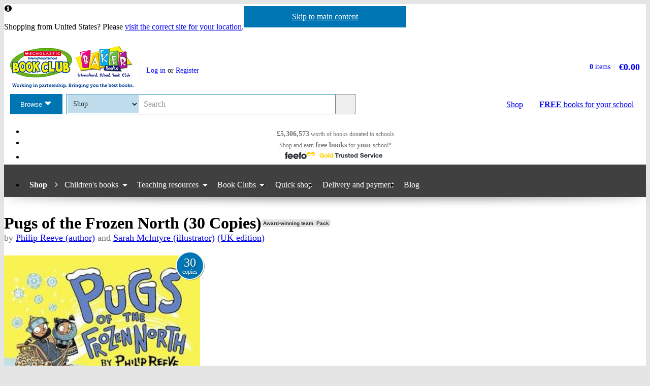

--- FILE ---
content_type: text/html; charset=utf-8
request_url: https://eu-shop.scholastic.co.uk/products/131115
body_size: 16314
content:


<!DOCTYPE html>
<html
  class="no-js"
  lang="en"
  data-datadog-enabled="true"
  data-datadog-env="prod"
  >

  <head>
  <link rel="preconnect" href="https://d3ddkgxe55ca6c.cloudfront.net" />
<link rel="preconnect" href="https://d3ddkgxe55ca6c.cloudfront.net" crossorigin />


  <title>Pugs of the Frozen North (30 Copies) - Scholastic Shop</title>

  <meta http-equiv="content-type" content="text/html; charset=utf-8" />
  <meta http-equiv="X-UA-Compatible" content="IE=edge" />


  <link rel="icon" type="image/x-icon" href="https://d3ddkgxe55ca6c.cloudfront.net/web-assets/icons/favicon-c0a81df975e71dc257a550d6a0c811864b3c15d6ad2db242c29e7f1f07f8cdb1.ico" />
<!-- Apple Touch Icons -->
<link rel="apple-touch-icon" type="image/png" href="https://d3ddkgxe55ca6c.cloudfront.net/web-assets/icons/apple-touch-icon-6cc67bbd23943723eaa8ff178bd003ef53791d1441153e4f47717e95dda00ae4.png" />
<link rel="apple-touch-icon" type="image/png" href="https://d3ddkgxe55ca6c.cloudfront.net/web-assets/icons/apple-touch-icon-57x57-cdd7770db29f60de68a8395fe627903320abd1604b314cc64d97711d5d9aff43.png" sizes="57x57" />
<link rel="apple-touch-icon" type="image/png" href="https://d3ddkgxe55ca6c.cloudfront.net/web-assets/icons/apple-touch-icon-72x72-dc33df6c261fc7b5339079da0e793a1f44307a3ac2506cb30526118b9555a994.png" sizes="72x72" />
<link rel="apple-touch-icon" type="image/png" href="https://d3ddkgxe55ca6c.cloudfront.net/web-assets/icons/apple-touch-icon-114x114-6296451836e84b10f2503a2ab0056fd8bd4b7496c9931e2ad04b6480ce2e0393.png" sizes="114x114" />
<link rel="apple-touch-icon" type="image/png" href="https://d3ddkgxe55ca6c.cloudfront.net/web-assets/icons/apple-touch-icon-144x144-d239f06527286fa57b0713391b09abce73484b834b5126d0d7b246a45cf74e83.png" sizes="144x144" />
<link rel="apple-touch-icon" type="image/png" href="https://d3ddkgxe55ca6c.cloudfront.net/web-assets/icons/apple-touch-icon-60x60-430efb04e2eb416c9a0aba9fd6f7f90b4c9767796905b92f043db1db6487de17.png" sizes="60x60" />
<link rel="apple-touch-icon" type="image/png" href="https://d3ddkgxe55ca6c.cloudfront.net/web-assets/icons/apple-touch-icon-120x120-f9b49074c7708d5fb2b2b54ba3c3df9cb157d8b1883bf510d13fee23b746f4ce.png" sizes="120x120" />
<link rel="apple-touch-icon" type="image/png" href="https://d3ddkgxe55ca6c.cloudfront.net/web-assets/icons/apple-touch-icon-76x76-4d5cb72f6090fca7957ef7ce8a18167d7a2f50feb565973a818908ee88d084e4.png" sizes="76x76" />
<link rel="apple-touch-icon" type="image/png" href="https://d3ddkgxe55ca6c.cloudfront.net/web-assets/icons/apple-touch-icon-152x152-74410b46f23c20f12bbcb0cf87a91bdd5318a15cfecc5951aa548ed34749084d.png" sizes="152x152" />

  <meta name="viewport" content="width=device-width, initial-scale=1">

    <meta name="description" content="
  A multi-buy classroom set of 30 copies of Pugs of the Frozen North, ideal for group and class reading.
And they’re off! Who will win the Race to the Top of the World? Helga Hammerfest and her polar bears; bounder and cheat Sir Basil Sprout-Dumpling or Shackleton Jones with his robot-powered sled? But wait, what’s this? Two kids riding a sled pulled by 66 pugs wearing jumpers?! The underdogs are coming." />
    <meta name="keywords" content="Scholastic Shop, Pugs of the Frozen North (30 Copies), 9789999661065, Key Stage 2" />


<meta name="format-detection" content="telephone=no" />
<link rel="canonical" href="https://eu-shop.scholastic.co.uk/products/Pugs-of-the-Frozen-North-30-Copies-9789999661065" />
<meta name="csrf-param" content="authenticity_token" />
<meta name="csrf-token" content="YRQb5uFGmCjcdRYgXy9qLAuhziNjytbetb0N85AhqmSpz5q0jt9D7_mqAqUTRR6g4bzahX5qcMNEaRsguqYmcQ" />
  
    <meta property="og:image" content="https://d3ddkgxe55ca6c.cloudfront.net/assets/t1565412611/a/5c/4b/202911-ml-1892310.jpg"/>
<meta property="og:title" content="Pugs of the Frozen North (30 Copies)">
<meta property="og:description" content="A multi-buy classroom set of 30 copies of Pugs of the Frozen North, ideal for group and class reading. And they&amp;#8217;re off! Who will win the Race to the Top of the World? Helga Hammerfest and her polar bears; bounder and cheat Sir Basil Sprout-Dumpling or Shackleton Jones with his robot-powered sled? But wait, what&amp;#8217;s this? Two kids riding a sled pulled by 66 pugs wearing jumpers?! The underdogs are coming.">
<meta property="og:url" content="https://eu-shop.scholastic.co.uk/products/Pugs-of-the-Frozen-North-30-Copies-9789999661065">
<meta property="og:site_name" content="Scholastic Shop">

<meta name="twitter:card" content="summary_large_image">
<meta name="twitter:url" content="https://eu-shop.scholastic.co.uk/products/Pugs-of-the-Frozen-North-30-Copies-9789999661065">
<meta name="twitter:title" content="Pugs of the Frozen North (30 Copies)">
<meta name="twitter:description" content="A multi-buy classroom set of 30 copies of Pugs of the Frozen North, ideal for group and class reading. And they&amp;#8217;re off! Who will win the Race to the Top of the World? Helga Hammerfest and her polar bears; bounder and cheat Sir Basil Sprout-Dumpling or Shackleton Jones with his robot-powered sled? But wait, what&amp;#8217;s this? Two kids riding a sled pulled by 66 pugs wearing jumpers?! The underdogs are coming.">
<meta name="twitter:image" content="https://d3ddkgxe55ca6c.cloudfront.net/assets/t1565412611/a/5c/4b/202911-ml-1892310.jpg">





  <!-- Global site tag (gtag.js) - Google Analytics -->
<script async src="https://www.googletagmanager.com/gtag/js?id=G-94K4MN1F9P"></script>
<script>
  window.dataLayer = window.dataLayer || [];
  function gtag(){dataLayer.push(arguments);}
  gtag('js', new Date());

  gtag(
    'set',
    'content_group',
    'Shop - product'
  );

  gtag('config', 'G-94K4MN1F9P',
    {"content_group":"Shop - product"}
  );
</script>



<!-- Google Analytics -->
<script>
(function(i,s,o,g,r,a,m){i['GoogleAnalyticsObject']=r;i[r]=i[r]||function(){
(i[r].q=i[r].q||[]).push(arguments)},i[r].l=1*new Date();a=s.createElement(o),
m=s.getElementsByTagName(o)[0];a.async=1;a.src=g;m.parentNode.insertBefore(a,m)
})(window,document,'script','//www.google-analytics.com/analytics.js','ga');

ga('create', 'UA-2673375-1', 'auto', {
  'legacyCookieDomain': '.scholastic.co.uk'
});

ga('require', 'GTM-5LXN4QW');
ga('require', 'ecommerce');


  ga(
    'set',
    'contentGroup1',
    'Shop - product'
  );

  ga(
    'set',
    'contentGroup2',
    'Shop - product - unavailable'
  );






var pathToTrack = location.href;
var canonicalUrlLink = document.querySelector('link[rel=canonical]');
if (canonicalUrlLink) pathToTrack = canonicalUrlLink.getAttribute('href')
pathToTrack = pathToTrack.replace(/https?:\/\/[^\/]+/i,'');

ga('send', 'pageview', pathToTrack);

</script>
<!-- End Google Analytics -->


  

    <link rel="stylesheet" href="https://d3ddkgxe55ca6c.cloudfront.net/web-assets/bundles/core_sites/config-7150694aea31122bba59f325fc69d0e4eb9a9b51cb7cf57474a14eacc117e05e.css" media="screen" />
<link rel="stylesheet" href="https://d3ddkgxe55ca6c.cloudfront.net/web-assets/bundles/core_sites/reset-439311c5f401f3216888f4c7558d05da7017c9c75b96a3c62e294448f448c2df.css" media="screen" />
<link rel="stylesheet" href="https://d3ddkgxe55ca6c.cloudfront.net/web-assets/bundles/core_sites/typography-d123bfd4c76e56d762732ed08420b5ffd1c1cbc43eb72da055d5e3468557a860.css" media="screen" />
<link rel="stylesheet" href="https://d3ddkgxe55ca6c.cloudfront.net/web-assets/bundles/core_sites/core_sites-7b15f32b9735cf4c1ea3242cc19da8d9a8c5d71d1fa09dd1e44563bae41862b3.css" media="screen" />
<link rel="stylesheet" href="https://d3ddkgxe55ca6c.cloudfront.net/web-assets/bundles/core_sites/forms-fff88164bac216191f9ec72d4afac899ec6e85567b68a75e8edd4509b5908e1e.css" media="screen" />
<link rel="stylesheet" href="https://d3ddkgxe55ca6c.cloudfront.net/web-assets/bundles/core_sites/icon_font-217aef5512c72430fb2f2eb4338737e3738a5416abf4e1122e21d7970fb30709.css" media="screen" />
<link rel="stylesheet" href="https://d3ddkgxe55ca6c.cloudfront.net/web-assets/bundles/core_sites/icons-0326fdfed40e764c3fdc03b9ef60639dc6bc80a66b8504c5bfe30b17f929ee17.css" media="screen" />
<link rel="stylesheet" href="https://d3ddkgxe55ca6c.cloudfront.net/web-assets/bundles/core_sites/cms_components-3c6968a4205e4b28bd8d71c13a1b35b152139d17c351df7fe6a4102467b765b7.css" media="screen" />
<link rel="stylesheet" href="https://d3ddkgxe55ca6c.cloudfront.net/web-assets/bundles/core_sites/header-0117afe5ccc56302e7a9efde4c1528860e8afe706b8eedd898861f9732da483d.css" media="screen" />
<link rel="stylesheet" href="https://d3ddkgxe55ca6c.cloudfront.net/web-assets/bundles/core_sites/header_max-d202aece4a5834f23126ae7f054f3d908df297a6caef3c167d783cd79ea77e2a.css" media="screen" />
<link rel="stylesheet" href="https://d3ddkgxe55ca6c.cloudfront.net/web-assets/bundles/core_sites/core_sites--deferred-5bc7f7a6f424c6f994d08754cb3f32c1691569e780d013e3fdf93c995c01468c.css" media="print" onload="this.media=&#39;all&#39;" />
<link rel="stylesheet" href="https://d3ddkgxe55ca6c.cloudfront.net/web-assets/bundles/core_sites/header_max--deferred-87092e88981ae89f14a1e7ccd9371a86ec2dcf41a1d184a9bdd0939981b8fc9f.css" media="print" onload="this.media=&#39;all&#39;" />
<link rel="stylesheet" href="https://d3ddkgxe55ca6c.cloudfront.net/web-assets/bundles/core_sites/reset-439311c5f401f3216888f4c7558d05da7017c9c75b96a3c62e294448f448c2df.css" media="print" />
<link rel="stylesheet" href="https://d3ddkgxe55ca6c.cloudfront.net/web-assets/bundles/core_sites/print-a260a72f8ca24546e6dfe1c27f2fa8bcb1cdd239286a5e76bafcd85633ccdd18.css" media="print" />
<link rel="stylesheet" href="https://d3ddkgxe55ca6c.cloudfront.net/web-assets/bundles/shop/styles-142fff9b2792a8a52c90bb373c1e7771cc20ced27a523b05a2f6a6404f5027e0.css" media="screen" />
<link rel="stylesheet" href="https://d3ddkgxe55ca6c.cloudfront.net/web-assets/bundles/shop/print-4732523c0caafad9f4255068dd551a603d9ffd94d693e5b587e87e9c4f4dce72.css" media="print" />
<link rel="stylesheet" href="https://d3ddkgxe55ca6c.cloudfront.net/web-assets/bundles/shop/product-19d99c3ceb4029228885673824ebd997bc89794bb22df03df70d1fa7149fe67d.css" media="screen" />

</head>


  <body class="region-eu currency-eur usp-bar-enabled responsive no-search-performed product-page has-currency-switcher">
    <a class="skip-link" href="#sub-navigation">Skip to navigation</a>
<a class="skip-link" href="#content">Skip to main content</a>

    <div id="page">
      
<header id="header" class="header universal-navigation universal-navigation--isbc" lang="en">
  <h2 class="h_visually-hidden">Website header</h2>
  
  <div class="grid-container">
    <div class="alerts">
    
    <div class="alert alert--info" role="status">
    <span class="alert__icon fi--before--gap-after fi-info--before"></span>

    <p class="alert__content">
      Shopping from United States? Please <a href="http://world-shop.scholastic.co.uk">visit the correct site for your location</a>.
    </p>
</div>
    
    
    
</div>
<div class="alerts alerts--errors">
    
</div>

  </div>
  <div class="grid-container-full-width">
    <div class="universal-navigation__navigation has-sub-nav">
      <a id="logo" class="universal-navigation__logo universal-navigation__logo--isbc" href="https://www.scholastic.co.uk/">
  <span>
    <picture><source media="(max-width: 719px)" srcset="https://d3ddkgxe55ca6c.cloudfront.net/web-assets/logos/ISBC_Baker-Books_logo-b145f88093fa61a15c7536035df9723a81f002195560a45b99b1281657093be8.png" width="242px" height="64px" /><source media="(max-width: 971px)" srcset="https://d3ddkgxe55ca6c.cloudfront.net/web-assets/logos/ISBC_Baker-Books_logo_with_strap-6aa7049a1b1b7ee7d34e58f56c9a07022d7d6f5539e26a4063bdc7c60d30d2b6.png" width="243px" height="83px" /><img srcset="https://d3ddkgxe55ca6c.cloudfront.net/web-assets/logos/ISBC_Baker-Books_logo_with_strap-6aa7049a1b1b7ee7d34e58f56c9a07022d7d6f5539e26a4063bdc7c60d30d2b6.png" alt="Scholastic" width="243px" height="83px" /></picture>
  </span>
</a>
        <a href="#menu" id="mobile-menu-trigger"
  class="mobile-menu-trigger icon--menu icon--before icon--xl"
  data-mmenu-css-url="https://d3ddkgxe55ca6c.cloudfront.net/web-assets/bundles/core_sites/mmenu-bfc27fac42b8fbc010efe94b8525744749a6551a89dd1566db3f66a0a74a68eb.css"
  data-browse-button-endpoint="https://d3ddkgxe55ca6c.cloudfront.net/ws/browse_button?browse_host=eu-shop.scholastic.co.uk&variant=mobile_menu">
  <span>Menu</span>
</a>
        <button class="basket-reveal-trigger icon--basket icon--before icon--no-spacing" aria-expanded="false" aria-controls="header-shopping-basket">
          <span class="h_visually-hidden">Show basket</span>
</button>        <section class="universal-navigation__user-tasks universal-navigation__user-tasks--logged-out"
  aria-labelledby="account-actions-title">
  <h3 id="account-actions-title" class="h_visually-hidden">Account actions</h3>

  <div id="actions">
      <p>
        <a rel="nofollow" href="https://eu-shop.scholastic.co.uk/customer/login?return_to=%2Fproducts%2F131115">Log in</a>
        or
        <a rel="nofollow" href="https://eu-shop.scholastic.co.uk/customer/signup?return_to=%2Fproducts%2F131115">Register</a>
      </p>
  </div>
</section>
  <div id="header-shopping-basket" class="header-shopping-basket">
  <h3 id="basket-title" class="h_visually-hidden">Basket summary</h3>
  <a class="header-shopping-basket__link icon--basket icon--before icon--xl icon--c-blue icon--no-spacing" href="https://eu-shop.scholastic.co.uk/cart/edit">
    <div class="header-shopping-basket__contents ">
      <span><strong>0</strong> items</span>
    </div>
    <strong class="header-shopping-basket__total">€0.00</strong>
</a></div>


        <hr/>
        <nav id="browse" data-browse-button-endpoint="https://d3ddkgxe55ca6c.cloudfront.net/ws/browse_button?browse_host=eu-shop.scholastic.co.uk&amp;variant=async">
          <div class="trigger">
            <button>Browse<span class="h_visually-hidden"> the Scholastic website</span></button>
          </div>
        </nav>
        <button class="search-reveal-trigger icon--search icon--before icon--no-spacing" aria-expanded="false" aria-controls="header-search">
          <span class="h_visually-hidden">Show search</span>
</button>        <section id="site-search" class="universal-navigation__search" aria-labelledby="search-title">
          <h3 id="search-title" class="h_visually-hidden">Search</h3>
          <form class="form search" id="header-search" novalidate="novalidate" action="https://www.scholastic.co.uk/search/search" accept-charset="UTF-8" method="get">

  <div class="inner">
    <div class="selectwrapper">
      <select aria-label="Site to search" name="search[site]" id="search_site"><option data-suggestion-url="https://eu-shop.scholastic.co.uk/ws/search_suggestions" selected="selected" value="parents">Shop</option>
<option data-suggestion-url="https://resource-bank.scholastic.co.uk/ws/search_suggestions" value="education">Resource Bank</option>
<option data-suggestion-url="https://www.scholastic.co.uk/ws/search_suggestions" value="corporate">All</option></select>
    </div>

    <input id="query" class="string optional text js_sel-autocomplete" aria-label="Query" placeholder="Search" maxlength="200" size="200" type="text" name="search[query]" />
    <input value="eu" class="hidden" autocomplete="off" type="hidden" name="search[region]" id="search_region" />
    <input name="log" value="t" autocomplete="off" type="hidden" id="search_log" />

  </div>

  <button class="btn-action-secondary btn-action-secondary--filled header-search-btn icon--search icon--before icon--no-spacing" type="submit" data-disable-with="
    Search
">
    Search
</button></form>
        </section>

        

          <a class="btn-action-secondary btn-action-secondary--knockout" data-disable-with="
            <strong>FREE</strong> books <span>for your school</span>
" id="rewards-btn" href="https://eu-shop.scholastic.co.uk/free-books">
            <strong>FREE</strong> books <span>for your school</span>
</a>
          <a class="btn-action-secondary btn-action-secondary--filled icon--basket icon--before icon--xl" data-disable-with="Shop" id="shop-btn" href="https://eu-shop.scholastic.co.uk/">Shop</a>
      
      <div class="usp-bar">
  <ul class="usp-bar__usp-list h_clearfix">
    <li class="usp-bar__usp--total-donated eight-col col-sm-8 h_hidden--xs"
    data-event-category="Header"
    data-event-action="Clicked USP bar"
    data-event-label="£9m worth of books donated to schools">
  <a class="usp-bar__usp-link icon--scholastic-rewards-gbp icon--before icon--xxl icon--c-blue" href="https://eu-shop.scholastic.co.uk/free-books">
    <strong>£5,306,573</strong><span class="h_hidden--sm">&nbsp;worth of books</span>&nbsp;<span>donated to schools</span>
</a></li>
<li class="usp-bar__usp--shop-and-earn eight-col col-sm-8 h_hidden--xs"
    data-event-category="Header"
    data-event-action="Clicked USP bar"
    data-event-label="Shop and earn free books for your school">
  <a class="usp-bar__usp-link icon--open-book icon--before icon--xxl icon--c-blue" href="https://eu-shop.scholastic.co.uk/free-books">
    <span class="h_hidden--sm">Shop and earn</span>&nbsp;<strong class="h_hidden--md-up">Free books</strong><strong class="h_hidden--sm">free books</strong>&nbsp;<span>for</span>&nbsp;<strong>your</strong>&nbsp;<span>school*</span>
</a></li>

<li class="usp-bar__usp--feefo col-sm-8"
  data-event-category="Header"
  data-event-action="Clicked USP bar"
  data-event-label="Feefo subnav platinum services">
  <a class="usp-bar__usp-link" href="http://ww2.feefo.com/en-gb/reviews/scholastic-eu-shop">
    <img class="usp-bar__usp-feefo-image" alt="Feefo - gold service 2023" height="18" width="243" src="https://d3ddkgxe55ca6c.cloudfront.net/web-assets/logos/feefo_award_usp_gold-4f6b1fa0511d933548c910bfda620f2ab727aff66e180e9a666aa2679f282a32.svg" />
</a></li>


  </ul>
</div>

    </div>
  </div>

    <nav id="sub-navigation" aria-labelledby="nav-heading" class="grid-container-full-width js_sub-navigation" data-mega-menu-endpoint-url="https://eu-shop.scholastic.co.uk/ws/mega-menu">
      <h3 id="nav-heading" class=h_visually-hidden>Main menu</h3>
      <ul class="grid-container">
            <li class="sub-navigation__item sub-navigation__item--parent">
  <a class="sub-navigation__link" href="https://eu-shop.scholastic.co.uk/">Shop</a>
</li>

  <li class="sub-navigation__item sub-navigation__item--has-submenu">
    <div class="trigger">
      <a class="sub-navigation__link" href="/childrens-books">Children&#39;s books</a>
      <div class="sub-menu">
        <ul>
          <li>
            <a href="https://eu-shop.scholastic.co.uk/search/search?search%5Bdisable_guided_search%5D=true&amp;search%5Bis_book_pack%5D=t&amp;search%5Bsort%5D=bestselling&amp;search%5Btaxonomy_id%5D%5B%5D=957">Book packs</a>
          </li>
          <li>
            <a href="/picture-books">Picture books</a>
          </li>
          <li>
            <a href="https://eu-shop.scholastic.co.uk/search/search?breadcrumb%5B%5D=taxonomy_id&amp;search%5Bquery%5D=learning+to+read&amp;search%5Btaxonomy_id%5D%5B%5D=957">Learning to read</a>
          </li>
          <li>
            <a href="https://eu-shop.scholastic.co.uk/search/search?breadcrumb%5B%5D=taxonomy_id&amp;search%5Btaxonomy_id%5D%5B%5D=957&amp;search%5Btaxonomy_id%5D%5B%5D=1034">First readers</a>
          </li>
          <li>
            <a href="https://eu-shop.scholastic.co.uk/search/search?breadcrumb%5B%5D=taxonomy_id&amp;breadcrumb%5B%5D=ar_book_level_start&amp;breadcrumb%5B%5D=ar_book_level_end&amp;search%5Bar_book_level_end%5D=5.0&amp;search%5Bar_book_level_start%5D=4.0&amp;search%5Bdisable_guided_search%5D=true&amp;search%5Btaxonomy_id%5D%5B%5D=957">Chapter books</a>
          </li>
          <li>
            <a href="/authors/5173">Julia Donaldson &amp; Axel Scheffler</a>
          </li>
            <li>
              <a href="/authors/4879">Dav Pilkey</a>
            </li>
          <li>
            <a href="/authors/5155">Roald Dahl</a>
          </li>
          <li>
            <a href="/authors/7812">Michael Morpurgo</a>
          </li>
          <li>
            <a href="/authors/5685">Philip Pullman</a>
          </li>
          <li>
            <a href="/authors/4018">Malorie Blackman</a>
          </li>
            <li>
              <a href="/authors/297435">David Walliams</a>
            </li>
          <li>
            <a href="/authors/2396">Benjamin Zephaniah</a>
          </li>
          <li>
            <a href="/authors/4899559">Onjali Q. Raúf</a>
          </li>
          <li>
            <a href="/authors/674106">Tom Fletcher</a>
          </li>
            <li>
              <a href="/series/836">Tom Gates</a>
            </li>
          <li>
            <a href="https://eu-shop.scholastic.co.uk/search/search?search%5Bquery%5D=Harry+Potter">Harry Potter</a>
          </li>
          <li>
            <a href="https://eu-shop.scholastic.co.uk/search/search?breadcrumb%5B%5D=taxonomy_id&amp;breadcrumb%5B%5D=age_start&amp;breadcrumb%5B%5D=age_end&amp;search%5Bage_end%5D=18&amp;search%5Bage_start%5D=13&amp;search%5Bsort%5D=date-desc&amp;search%5Btaxonomy_id%5D%5B%5D=957">Books for teens</a>
          </li>
        </ul>
      </div>
    </div>
  </li>

  <li class="sub-navigation__item sub-navigation__item--has-submenu">
    <div class="trigger">
      <a class="sub-navigation__link" href="/teaching-resources">Teaching resources</a>
      <div class="sub-menu">
        <ul>
          <li>
            <a href="https://eu-shop.scholastic.co.uk/search/search?breadcrumb%5B%5D=taxonomy_id&amp;search%5Bdisable_guided_search%5D=true&amp;search%5Bsort%5D=bestselling&amp;search%5Btaxonomy_id%5D%5B%5D=49&amp;search%5Btaxonomy_id%5D%5B%5D=152">Maths</a>
          </li>
          <li>
            <a href="https://eu-shop.scholastic.co.uk/search/search?breadcrumb%5B%5D=taxonomy_id&amp;search%5Bdisable_guided_search%5D=true&amp;search%5Bquery%5D=100+English&amp;search%5Bsort%5D=bestselling&amp;search%5Btaxonomy_id%5D%5B%5D=49&amp;search%5Btaxonomy_id%5D%5B%5D=128">English</a>
          </li>
          <li>
            <a href="https://eu-shop.scholastic.co.uk/search/search?breadcrumb%5B%5D=taxonomy_id&amp;search%5Bdisable_guided_search%5D=true&amp;search%5Bquery%5D=SATs&amp;search%5Bsort%5D=relevance&amp;search%5Btaxonomy_id%5D%5B%5D=49">SATs</a>
          </li>
          <li>
            <a href="https://eu-shop.scholastic.co.uk/search/search?search%5Bdisable_guided_search%5D=true&amp;search%5Bquery%5D=GCSE+9-1">GCSE 9-1</a>
          </li>
          <li>
            <a href="/series/849">MFL</a>
          </li>
          <li>
            <a href="https://eu-shop.scholastic.co.uk/search/search?breadcrumb%5B%5D=taxonomy_id&amp;search%5Bsort%5D=bestselling&amp;search%5Btaxonomy_id%5D%5B%5D=1025">ELT</a>
          </li>
          <li>
            <a href="/class-sets">Class sets</a>
          </li>
          <li>
            <a href="/dictionaries">Dictionaries</a>
          </li>
          <li>
            <a href="https://eu-shop.scholastic.co.uk/search/search?breadcrumb%5B%5D=taxonomy_id&amp;search%5Bsort%5D=bestselling&amp;search%5Btaxonomy_id%5D%5B%5D=49&amp;search%5Btaxonomy_id%5D%5B%5D=52">Home learning</a>
          </li>
        </ul>
      </div>
    </div>
  </li>

  <li class="sub-navigation__item sub-navigation__item--has-submenu">
    <div class="trigger">
      <a class="sub-navigation__link" href="https://eu-shop.scholastic.co.uk/bookclubs">Book Clubs</a>
      <div class="sub-menu">
        <ul>
          <li>
            <a href="/book-club-age-0-to-6-years">Books for ages 0-6</a>
          </li>
          <li>
            <a href="/book-club-age-7-to-11-years">Books for ages 7-11</a>
          </li>
          <li>
            <a href="/teen-book-club">Books for age 11+</a>
          </li>
          <li>
            <a href="/teaching-resources">Teaching resources</a>
          </li>
          <li>
            <a href="/catalogues">Online leaflets</a>
          </li>
            <li>
              <a href="/bookclubs/order_forms">Order forms</a>
            </li>
          <li>
            <a href="/bookclubs/parents">Information for parents</a>
          </li>
          <li>
            <a href="https://eu-shop.scholastic.co.uk/faqs">Help</a>
          </li>
        </ul>
      </div>
    </div>
  </li>

<li class="sub-navigation__item">
  <a class="sub-navigation__link" href="/quick_shop">Quick shop</a>
</li>

<li class="sub-navigation__item">
  <a class="sub-navigation__link" href="https://eu-shop.scholastic.co.uk/delivery-and-payment">Delivery and payment</a>
</li>
<li class="sub-navigation__item">
  <a class="sub-navigation__link" href="https://www.scholastic.co.uk/blog">Blog</a>
</li>

      </ul>
    </nav>
</header>


      <main id="content" class="content">
        

  <div class="grid-container">
  <div class="main-product" itemscope itemtype="http://schema.org/Thing">
    <div class="row">
      <div id="product-title" class="product-title col-sm-24">
        <h1>
          <span itemprop="name">Pugs of the Frozen North (30 Copies)</span> <span class="block-sticker"><span class="award-winning-author"><a rel="nofollow" title="View all by award-winning authors/illustrators" href="https://eu-shop.scholastic.co.uk/search/search?now=award_winning_author&amp;search%5Baward_winning_author%5D=t">Award-winning team</a></span> <span class="pack-sticker"><a rel="nofollow" title="View all Book packs" href="https://eu-shop.scholastic.co.uk/search/search?now=is_book_pack&amp;search%5Bis_book_pack%5D=t">Pack</a></span></span>
              <span class="product-title__author">
      by <a href="/authors/Philip-Reeve-184">Philip Reeve (author)</a> and <a href="/authors/Sarah-McIntyre-43874">Sarah McIntyre (illustrator)</a>
        <a rel="nofollow" href="https://eu-shop.scholastic.co.uk/search/search?now=taxonomy_id&amp;search%5Btaxonomy_id%5D%5B%5D=974">(UK edition)</a>
    </span>

        </h1>
      </div>

      <section class="main-image col-md-8 col-sm-14" aria-label="Product images">
        <div class="product-image">
          <img alt="Pugs of the Frozen North (30 Copies)" itemprop="image" class="border" src="//d3ddkgxe55ca6c.cloudfront.net/assets/t1565412611/a/5c/4b/202911-ml-1892310.jpg" width="386" height="550" />
          <p class="pack-info"><em class="pack-info__pack-size">30</em><em class="pack-info__pack-label">copies</em></p>
        </div>
          
      </section>

      <div class="col-sm-10 col-md-8 col-md-offset-1 col-lg-8">
            <p class="age-rating">
      <a rel="nofollow" href="https://eu-shop.scholastic.co.uk/search/search?now=age_range&amp;search%5Bage_end%5D=8&amp;search%5Bage_start%5D=7">Suitable for 7 – 8 years</a>
    </p>

        <section class="product-ordering product-ordering--product-page" id="main-product-ordering" aria-label="Product purchasing">
    <p class="h_text-align-center">
    <strong>This product is not currently available.</strong>
  </p>
    <p class="h_text-align-center">
      To help you find what you're looking for, see <a href="#related-items">similar items</a> below.
    </p>

</section>


        
        

          <form action="/products/131115" accept-charset="UTF-8" method="post"><input type="hidden" name="authenticity_token" value="bdn6W6LXa525HECf1TMSqBdG8fuQ6-lDO3RuMZZhZuKlAnsJzU6wWpzDVBqZWWYk_VvlXY1LT17KoHjivObq9w" autocomplete="off" /><div><input type="hidden" name="rating_reviewable_id" id="rating_reviewable_id" value="131115" autocomplete="off" /></div></form>

            <div class="rate-product h_text-align-center">
      <p>This product has not been rated yet.</p>

    <p>
      0
      reviews
        (<a id="add-review-link" rel="nofollow" href="#reviews">Add a review</a>)
    </p>
  </div>

        
<div class="share-links share-links--align-center">
  <p class="share-links__header">Share this page: </p>
  <ul class="share-links__list h_clearfix">
    <li class="share-links__list-item">
      <a class="share-links__link icon--twitter icon--before icon--no-spacing" rel="external" href="https://twitter.com/intent/tweet?text=Pugs+of+the+Frozen+North+%2830+Copies%29&amp;url=https%3A%2F%2Feu-shop.scholastic.co.uk%2Fproducts%2FPugs-of-the-Frozen-North-30-Copies-9789999661065">
        <span class="h_visually-hidden">Share on Twitter</span>
</a>    </li>

    <li class="share-links__list-item">
      <a class="share-links__link icon--pinterest icon--before icon--no-spacing" rel="external" href="http://pinterest.com/pin/create/button/?description=A+multi-buy+classroom+set+of+30+copies+of+Pugs+of+the+Frozen+North%2C+ideal+for+group+and+class+reading.+And+they%26%238217%3Bre+off%21+Who+will+win+the+Race+to+the+Top+of+the+World%3F+Helga+Hammerfest+and+her+polar+bears%3B+bounder+and+cheat+Sir+Basil+Sprout-Dumpling+or+Shackleton+Jones+with+his+robot-powered+sled%3F+But+wait%2C+what%26%238217%3Bs+this%3F+Two+kids+riding+a+sled+pulled+by+66+pugs+wearing+jumpers%3F%21+The+underdogs+are+coming.&amp;media=https%3A%2F%2Fd3ddkgxe55ca6c.cloudfront.net%2Fassets%2Ft1565412611%2Fa%2F5c%2F4b%2F202911-ml-1892310.jpg&amp;url=https%3A%2F%2Feu-shop.scholastic.co.uk%2Fproducts%2FPugs-of-the-Frozen-North-30-Copies-9789999661065">
        <span class="h_visually-hidden">Share on Pinterest</span>
</a>    </li>

    <li class="share-links__list-item">
      <a class="share-links__link icon--facebook icon--before icon--no-spacing" rel="external" href="https://facebook.com/sharer.php?u=https%3A%2F%2Feu-shop.scholastic.co.uk%2Fproducts%2FPugs-of-the-Frozen-North-30-Copies-9789999661065">
        <span class="h_visually-hidden">Share on Facebook</span>
</a>    </li>
  </ul>
</div>

      </div>

      <div class="col-xs-24 col-md-6 col-md-offset-1 col-lg-6">
        <div class="row--no-margin-bottom">
            <div class="col-sm-8 col-md-24 feefo-container">
              <a class="feefo-service-rating h_spacing-bottom" href="http://ww2.feefo.com/en-gb/reviews/scholastic-eu-shop">
  <img class="feefo-service-rating__img img--responsive" alt="Feefo gold service award 2025" width="1920" height="602" src="https://d3ddkgxe55ca6c.cloudfront.net/web-assets/sitespecific/shop/feefo_award_gold-9cec9597a456ad368ad7f6aa7d762934d47f3b2ebbfe830bf8c8778e3b779ce1.svg" />
</a>
            </div>
            <div class="col-sm-8 col-md-24 rewards-message-container">
              <a class="school-rewards-message highlighted-content" href="https://eu-shop.scholastic.co.uk/free-books">
  Every order over €20 earns
  <span class="school-rewards-message__highlighted fi--before fi-highlight-left--before fi--after fi-highlight-right--after">Free books</span>
  for your school.
  <span class="school-rewards-message__hash-tag">
    #ScholasticSupportsSchools
  </span>
</a>
            </div>
          <div class="col-sm-8 col-md-24">
            
            <section class="delivery-info highlighted-content" aria-labelledby="delivery-info-title">
  <h2 id="delivery-info-title" class="h3 delivery-info__title icon--truck icon--before icon--xxl">Delivery information</h2>
  <div class="delivery-info__content formatting formatting-base">
    <ul>
      <li>FREE postage to schools*</li>
      <li><a href="/delivery_charges">Postage charges</a> apply to home addresses</li>
      <li>Delivery within 10 working days</li>
    </ul>

    <h3 class="h4">Book Club orders</h3>

    <ul>
      <li>FREE postage to schools*</li>
      <li>Books will be despatched after the school's order is confirmed</li>
    </ul>

    <p><a href="/delivery-and-payment">Delivery information and refund and returns policy</a></p>

    <p>*We do not charge postage costs on your order, but border charges are payable and additional customs charges may be levied.</p>
  </div>
</section>


          </div>

              <div class="col-sm-8 col-md-24">
                <section class="taxonomy highlighted-content" aria-labelledby="categories-title">
                    <p class="more-books-for-link">
    <a rel="nofollow" href="https://eu-shop.scholastic.co.uk/search/search?now=age_range&amp;search%5Bage_end%5D=8&amp;search%5Bage_start%5D=7">More books for 7 - 8 year olds</a>
  </p>

                    <div class="categories">
    <h3 id="categories-title">Categories</h3>
    <ul>
        <li>
          <a href="https://eu-shop.scholastic.co.uk/search/search?search%5Btaxonomy_id%5D%5B%5D=53">Adventure</a>
        </li>
        <li>
          <a href="https://eu-shop.scholastic.co.uk/search/search?search%5Btaxonomy_id%5D%5B%5D=137">All About You</a> > <a href="https://eu-shop.scholastic.co.uk/search/search?search%5Btaxonomy_id%5D%5B%5D=143">Families</a>
        </li>
        <li>
          <a href="https://eu-shop.scholastic.co.uk/search/search?search%5Btaxonomy_id%5D%5B%5D=137">All About You</a> > <a href="https://eu-shop.scholastic.co.uk/search/search?search%5Btaxonomy_id%5D%5B%5D=146">Friends and Friendship</a>
        </li>
        <li>
          <a href="https://eu-shop.scholastic.co.uk/search/search?search%5Btaxonomy_id%5D%5B%5D=161">Animals</a> > <a href="https://eu-shop.scholastic.co.uk/search/search?search%5Btaxonomy_id%5D%5B%5D=274">Pets</a> > <a href="https://eu-shop.scholastic.co.uk/search/search?search%5Btaxonomy_id%5D%5B%5D=275">Dogs and Puppies</a>
        </li>
        <li>
          <a href="https://eu-shop.scholastic.co.uk/search/search?search%5Btaxonomy_id%5D%5B%5D=342">Award Winners</a> > <a href="https://eu-shop.scholastic.co.uk/search/search?search%5Btaxonomy_id%5D%5B%5D=1313">Award-Winning Author</a>
        </li>
        <li>
          <a href="https://eu-shop.scholastic.co.uk/search/search?search%5Btaxonomy_id%5D%5B%5D=342">Award Winners</a> > <a href="https://eu-shop.scholastic.co.uk/search/search?search%5Btaxonomy_id%5D%5B%5D=1314">Award-Winning Book</a>
        </li>
        <li>
          <a href="https://eu-shop.scholastic.co.uk/search/search?search%5Btaxonomy_id%5D%5B%5D=342">Award Winners</a> > <a href="https://eu-shop.scholastic.co.uk/search/search?search%5Btaxonomy_id%5D%5B%5D=1317">Award-Winning Illustrator</a>
        </li>
        <li>
          <a href="https://eu-shop.scholastic.co.uk/search/search?search%5Btaxonomy_id%5D%5B%5D=58">Comedy and Humour</a>
        </li>
        <li>
          <a href="https://eu-shop.scholastic.co.uk/search/search?search%5Btaxonomy_id%5D%5B%5D=128">English</a> > <a href="https://eu-shop.scholastic.co.uk/search/search?search%5Btaxonomy_id%5D%5B%5D=1039">Reading for Pleasure</a>
        </li>
        <li>
          <a href="https://eu-shop.scholastic.co.uk/search/search?search%5Btaxonomy_id%5D%5B%5D=128">English</a> > <a href="https://eu-shop.scholastic.co.uk/search/search?search%5Btaxonomy_id%5D%5B%5D=134">Reading</a> > <a href="https://eu-shop.scholastic.co.uk/search/search?search%5Btaxonomy_id%5D%5B%5D=1423">Pie Corbett&#39;s Independent Reading Book Packs</a> > <a href="https://eu-shop.scholastic.co.uk/search/search?search%5Btaxonomy_id%5D%5B%5D=1427">Fantasy Stories</a>
        </li>
        <li>
          <a href="https://eu-shop.scholastic.co.uk/search/search?search%5Btaxonomy_id%5D%5B%5D=75">Fantasy and Magic</a>
        </li>
        <li>
          <a href="https://eu-shop.scholastic.co.uk/search/search?search%5Btaxonomy_id%5D%5B%5D=4">Fiction</a>
        </li>
        <li>
          <a href="https://eu-shop.scholastic.co.uk/search/search?search%5Btaxonomy_id%5D%5B%5D=79">Graphic and Comic Strip</a>
        </li>
        <li>
          <a href="https://eu-shop.scholastic.co.uk/search/search?search%5Btaxonomy_id%5D%5B%5D=234">Myths and Legends</a>
        </li>
    </ul>
  </div>

                </section>
              </div>
        </div>
      </div>
    </div>

    <div class="row">
      <div class="col-xs-24 col-md-16 col-lg-18">
        
  <section class="product-description formatting-base" aria-labelledby="product-description-title">
    <h2 id="product-description-title">Product description</h2>
    <div itemprop="description">
      <p>A wintry race to the Arctic wilds with 66 cute/ugly pugs! The Race to the Top of the World only comes around once in a lifetime. The prize? Your heart’s desire. Shen and Sika can’t resist. But the path to victory is littered with snow trolls, sea monsters, and a gang of very hungry yetis. (As well as fierce rival teams.) Luckily, Shen and Sika have something the other contestants don’t have. PUGS! No less than 66 pugs. That gives them a 264 paw-powered sled! Will they win the race and take the prize? Well, if there’s a prize for cuteness, we reckon they’ve already won it.</p>
<ul>
  <li>Independent Bookshop Week Children’s Book of the Year</li>
</ul><ul>
  <li>Hilarious young fiction bursting with action and laughter</li>
</ul><ul>
  <li>Philip Reeve is the author of the <em>Mortal Engines</em> books</li>
</ul><ul>
  <li>Sarah McIntyre’s illustrations are full of verve and energy</li>
</ul><em>Supplied as a pack of 30 copies.</em>
      <p class="formatting__p">
        
      </p>
    </div>
  </section>

        

      </div>

          <section class="product-details col-xs-24 col-md-7 col-md-offset-1 col-lg-5"  aria-labelledby="product-details-title">
    <h2 id="product-details-title">Product Details</h2>
      <h3 class="h7">Format</h3>
  <p class="p-small">Paperback</p>
  <h3 class="h7">Date published</h3>
  <p class="p-small">June 6th, 2019</p>






  <h3 class="h7">Condition</h3>
    <p class="p-small">New</p>

      <strong id="choose-edition">
        <a rel="nofollow" href="https://eu-shop.scholastic.co.uk/search/search?now=taxonomy_id&amp;search%5Btaxonomy_id%5D%5B%5D=974">UK edition</a>
      </strong>
  </section>

    </div>
  </div>
</div>

    <div class="h_clearfix product-page-section">
      <div class="grid-container">
        <section id="in-this-pack" aria-label="Packs and series">
              <div class="row">
  <div class="col-sm-24 col-md-24">
    <h2 class="tab-title">In this pack</h2>
    <div class="js_side-scroller js_side-scroller--clickable formatting--remove"><div class="js_side-scroller__content"><ul class="js_side-scroller__item-wrapper">
  
<li class="small-product formatting--remove">
  
    <a class="product-image" tabindex="-1" href="https://eu-shop.scholastic.co.uk/products/111726"><img alt="Pugs of the Frozen North" data-src="//d3ddkgxe55ca6c.cloudfront.net/assets/t1543667527/a/51/bc/176409-px258ea-1828330.jpg" class="border lazyload" src="[data-uri]" width="181" height="258" /></a>
    <a title="Pugs of the Frozen North" class="small-product__title" href="https://eu-shop.scholastic.co.uk/products/111726">Pugs of the Frozen North</a>
      <div class="small-product__usp">
        <p class=" icon--award icon--before">Award-winning</p>
      </div>

  


</li>
</ul></div></div>
  </div>

</div>


</section>      </div>
    </div>
    <div class="h_clearfix product-page-section">
      <div class="grid-container">
        <section id="author" aria-label="Author/Illustrator">
              <h2>Author/Illustrator</h2>
  <div class="row">

    <div class="col-md-20 formatting-base">
      <h3><a href="/authors/Philip-Reeve-184">Philip Reeve</a></h3>
        <a href="/authors/Philip-Reeve-184"><img class="inset right" alt="Photo of Philip Reeve" loading="lazy" src="https://d3ddkgxe55ca6c.cloudfront.net/assets/t1498158859/a/e2/2c/21699-philip-reeve-1-206745.jpg" /></a>
      <div class="js_product-page-section__author-biog">
        <p>Philip Reeve was born and raised in Brighton, where he worked in a bookshop for years while also producing and directing a number of no-budget theatre projects.</p>
<p>Philip then began illustrating and has since provided cartoons and jokes for around forty books, including the best-selling Scholastic series <em>Horrible Histories</em>, as well as <em>Murderous Maths</em> and <em>Dead Famous</em>.</p>
<p>He’s been writing stories since he was five, but <em>Mortal Engines</em> was the first to be published. <em>Mortal Engines</em> defies easy categorisation. It is a gripping adventure story set in an inspired fantasy world, where moving cities trawl the globe. A magical and unique read, it immediately caught the attention of readers and reviewers and won several major awards. Three more Hungry Cities novels followed, and Philip’s latest project are the <em>Fever Crumb</em> books, prequels set centuries before the events of <em>Mortal Engines</em>.</p>
<p>Philip has also written <em>Buster Bayliss</em>, a series for younger readers, and stand alone novels including <em>Here Lies Arthur</em>, which won the Carnegie Medal.</p>
<p>Philip lives in Devon with his wife and son and his interests are walking, drawing, writing and reading.</p>
      </div>
    </div>
  </div><!-- /.container -->
  <div class="row">

    <div class="col-md-20 formatting-base">
      <h3><a href="/authors/Sarah-McIntyre-43874">Sarah McIntyre</a></h3>
        <a href="/authors/Sarah-McIntyre-43874"><img class="inset right" alt="Photo of Sarah McIntyre" loading="lazy" src="https://d3ddkgxe55ca6c.cloudfront.net/assets/t1496556427/a/e6/54/122261-sarah-mcintyre-1-1118899.jpg" /></a>
      <div class="js_product-page-section__author-biog">
        <p>Sarah McIntyre was born in Seattle. She studied Russian literature and art history at Bryn Mawr College and then earned a distinction while doing her Master’s degree in Illustration at Camberwell College of the Arts in London. She brings her love of travel and adventure to her work, and loves the thrill of being a perpetual tourist in London, where she has lived since 1999.</p>
<p>It was whilst studying for her MA that Sarah became interested in comics.‘I had loved comics as a kid, such as <em>Calvin &amp; Hobbes</em> and <em>Archie</em>, but I had sort of lost my way as an adult, thinking comics were mostly about superheroes, which I didn’t like so much. When I was introduced to adult comics by people such as Posy Simmonds and Craig Thompson, I knew I had found a whole new world.’</p>
<p>She was commissioned by David Fickling to produce a comic strip for the ground breaking DFC. Her creation; <em>Vern &amp; Lettuce</em> was immensely popular and Sarah used both her blog and Facebook to attract new friends and fans everyday, gaining the attention of <em>The Guardian</em> who featured the strip in their <em>The Comic</em> section on Saturdays.</p>
<p>Her picture book with Giles Andreae, <em>Morris the Mankiest Monster</em>, introduced the world to a loveable monster with stomach-turning personal habits, and won both the Sheffield and Bishop’s Stortford Children’s Book Awards, as voted by children. Sarah has gone on to create many more picture books including the very successful <em>You Can’t Eat a Princess</em> and the follow-up, <em>You Can’t Scare a Princess</em>!</p>
<p>In 2013, Sarah teamed up with Philip Reeve for <em>Oliver and the Seawigs</em>, bonkers fiction for young readers crammed with brilliant illustrations. This was swiftly followed by <em>Cakes in Space</em>, and <em>Pugs of the Frozen North</em> which won the Independent Bookshop Week Children’s Book of the Year Award.</p>

<p>Find out more about Sarah at <a href="http://www.jabberworks.co.uk">www.jabberworks.co.uk</a></p>
      </div>
    </div>
  </div><!-- /.container -->

</section>      </div>
    </div>
    <div class="h_clearfix product-page-section">
      <div class="grid-container">
        <section id="reviews" aria-label="Reviews">
            <h2>Reviews</h2>


    
      <p>This product has not been reviewed yet.</p>

  <div class="js_add-review-form">
    <h3>Add a review</h3>
    <div class="row--no-margin-bottom">
      <form class="form stacked col-md-16" id="tab-review-form" novalidate="novalidate" action="/products/131115/reviews" accept-charset="UTF-8" method="post"><input type="hidden" name="authenticity_token" value="4-M685g4_cI0ZtxMgXggJLFyDRkx6nqnDHUPQoRlRIwrOLuh96EmBRG5yMnNElSoW28ZvyxK3Lr9oRmRruLImQ" autocomplete="off" />
        <div id="reviews-rating" class="star-rating">
  <label>Rating</label>
  
  <input type="radio" name="rating" id="rating_1" value="1" class="star" /><label for="rating_1">1</label>
  <input type="radio" name="rating" id="rating_2" value="2" class="star" /><label for="rating_2">2</label>
  <input type="radio" name="rating" id="rating_3" value="3" class="star" /><label for="rating_3">3</label>
  <input type="radio" name="rating" id="rating_4" value="4" class="star" /><label for="rating_4">4</label>
  <input type="radio" name="rating" id="rating_5" value="5" class="star" /><label for="rating_5">5</label>


</div>

<ul>
    <li class="sel-form-field string required review_username"><label class="string required" for="review_username">Your name <span class="required-symbol" title="required field">*</span></label><input class="string required" required="required" aria-required="true" type="text" name="review[username]" id="review_username" /></li>

  <li class="sel-form-field string required review_title"><label class="string required" for="review_title">Review title <span class="required-symbol" title="required field">*</span></label><input maxlength="30" class="string required" required="required" aria-required="true" size="30" type="text" name="review[title]" id="review_title" /></li>
  <li class="sel-form-field text required review_body"><label class="text required" for="review_body">Your review <span class="required-symbol" title="required field">*</span></label><textarea class="text required" required="required" aria-required="true" name="review[body]" id="review_body">
</textarea></li>
</ul>
  <div class="form-actions"><input class="btn-action-primary btn-action-primary--filled" value="Add your review" type="submit" data-disable-with="Add your review" /></div>

</form>    </div>
  </div>



</section>      </div>
    </div>
    <div class="h_clearfix product-page-section">
      <div class="grid-container">
        <section id="related-items" aria-label="Similar items">
              
<h2>Similar items</h2>
<!-- Do not index the related items for a product - thinking it may be overly biasing the search results -->
<div class="js_side-scroller js_side-scroller--clickable formatting--remove"><div class="js_side-scroller__content"><ul class="js_side-scroller__item-wrapper">
  
<li class="small-product formatting--remove">
  
    <a class="product-image" tabindex="-1" href="https://eu-shop.scholastic.co.uk/products/130263"><img alt="The Hundred-Mile-An-Hour Dog (6 Copies)" data-src="//d3ddkgxe55ca6c.cloudfront.net/assets/t1565411341/a/71/11/201753-px258ea-1891745.jpg" class="border lazyload" src="[data-uri]" width="169" height="258" /><p class="pack-info"><em class="pack-info__pack-size">6</em><em class="pack-info__pack-label">copies</em></p></a>
    <a title="The Hundred-Mile-An-Hour Dog (6 Copies)" class="small-product__title" href="https://eu-shop.scholastic.co.uk/products/130263">The Hundred-Mile-An-Hour Dog (6 Copies)</a>
      <div class="small-product__usp">
        <p class=" icon--award icon--before">Award-winning team</p>
      </div>

  
      <dl class="h_spacing-bottom--quarter">
        
  <dt class="currency-eur h_visually-hidden">
    <abbr title="euros">eur</abbr> prices
  </dt>

  <dd class="currency-eur product-price--primary">
    Price: <span>€70.47</span>
  </dd>


  <dt class="currency-gbp h_visually-hidden">
    <abbr title="pounds sterling">gbp</abbr> prices
  </dt>

  <dd class="currency-gbp product-price--primary">
    Price: <span>£47.94</span>
  </dd>



      </dl>


</li>

  
<li class="small-product formatting--remove">
  
    <a class="product-image" tabindex="-1" href="https://eu-shop.scholastic.co.uk/products/159278"><img alt="Picture Books Classics 5 Book Set" data-src="//d3ddkgxe55ca6c.cloudfront.net/assets/t1753709024/a/c4/4e/230995-px258ea-2348445.jpg" class="border lazyload" src="[data-uri]" width="171" height="258" /><p class="pack-info"><em class="pack-info__pack-size">5</em><em class="pack-info__pack-label">books</em></p></a>
    <a title="Picture Books Classics 5 Book Set" class="small-product__title" href="https://eu-shop.scholastic.co.uk/products/159278">Picture Books Classics 5 Book Set</a>

  
      <dl class="h_spacing-bottom--quarter">
        
  <dt class="currency-eur h_visually-hidden">
    <abbr title="euros">eur</abbr> prices
  </dt>

  <dd class="currency-eur product-price--primary">
    Offer price: <span>€37.00</span>
  </dd>

    <dd class="currency-eur product-price--secondary">
      <abbr title="Recommended Retail Price">RRP</abbr>: <span>€64.61</span>
    </dd>

  <dt class="currency-gbp h_visually-hidden">
    <abbr title="pounds sterling">gbp</abbr> prices
  </dt>

  <dd class="currency-gbp product-price--primary">
    Offer price: <span>£25.00</span>
  </dd>

    <dd class="currency-gbp product-price--secondary">
      <abbr title="Recommended Retail Price">RRP</abbr>: <span>£43.95</span>
    </dd>


      </dl>


</li>

  
<li class="small-product formatting--remove">
  
    <a class="product-image" tabindex="-1" href="https://eu-shop.scholastic.co.uk/products/118724"><img alt="The Nothing to See Here Hotel" data-src="//d3ddkgxe55ca6c.cloudfront.net/assets/t1543698541/a/ef/b5/185122-px258ea-1834588.jpg" class="border lazyload" src="[data-uri]" width="169" height="258" /></a>
    <a title="The Nothing to See Here Hotel #1: The Nothing to See Here Hotel" class="small-product__title" href="https://eu-shop.scholastic.co.uk/products/118724">The Nothing to See Here Hotel #1: The Nothing to See Here Hotel</a>
      <div class="small-product__rating">
        <div class="stars stars-five max-stars-five"><!--
  --><span class="icon--star icon--before icon--no-spacing"></span><!--
  --><span class="icon--star-empty icon--before icon--no-spacing"></span><!--
  --><span class="stars__text h_visually-hidden">This item has 5 stars  of a maximum 5</span><!--
--></div>
 <span class="small-product__num-reviews">(4)</span>
      </div>

  
      <dl class="h_spacing-bottom--quarter">
        
  <dt class="currency-eur h_visually-hidden">
    <abbr title="euros">eur</abbr> prices
  </dt>

  <dd class="currency-eur product-price--primary">
    Offer price: <span>€10.50</span>
  </dd>

    <dd class="currency-eur product-price--secondary">
      <abbr title="Recommended Retail Price">RRP</abbr>: <span>€11.75</span>
    </dd>

  <dt class="currency-gbp h_visually-hidden">
    <abbr title="pounds sterling">gbp</abbr> prices
  </dt>

  <dd class="currency-gbp product-price--primary">
    Offer price: <span>£7.00</span>
  </dd>

    <dd class="currency-gbp product-price--secondary">
      <abbr title="Recommended Retail Price">RRP</abbr>: <span>£7.99</span>
    </dd>


      </dl>


</li>

  
<li class="small-product formatting--remove">
  
    <a class="product-image" tabindex="-1" href="https://eu-shop.scholastic.co.uk/products/135987"><img alt="Amelia Fang Set (Books 1-6)" data-src="//d3ddkgxe55ca6c.cloudfront.net/assets/t1624884899/a/6a/d3/208741-px258ea-1980200.jpg" class="border lazyload" src="[data-uri]" width="217" height="217" /><p class="pack-info"><em class="pack-info__pack-size">6</em><em class="pack-info__pack-label">books</em></p></a>
    <a title="Amelia Fang Set (Books 1-6)" class="small-product__title" href="https://eu-shop.scholastic.co.uk/products/135987">Amelia Fang Set (Books 1-6)</a>
      <div class="small-product__usp">
        <p class=" icon--award icon--before">Award-winning author</p>
      </div>

  
      <dl class="h_spacing-bottom--quarter">
        
  <dt class="currency-eur h_visually-hidden">
    <abbr title="euros">eur</abbr> prices
  </dt>

  <dd class="currency-eur product-price--primary">
    Offer price: <span>€57.35</span>
  </dd>

    <dd class="currency-eur product-price--secondary">
      <abbr title="Recommended Retail Price">RRP</abbr>: <span>€67.53</span>
    </dd>

  <dt class="currency-gbp h_visually-hidden">
    <abbr title="pounds sterling">gbp</abbr> prices
  </dt>

  <dd class="currency-gbp product-price--primary">
    Offer price: <span>£39.00</span>
  </dd>

    <dd class="currency-gbp product-price--secondary">
      <abbr title="Recommended Retail Price">RRP</abbr>: <span>£45.94</span>
    </dd>


      </dl>


</li>

  
<li class="small-product formatting--remove">
  
    <a class="product-image" tabindex="-1" href="https://eu-shop.scholastic.co.uk/products/127261"><img alt="Head Kid" data-src="//d3ddkgxe55ca6c.cloudfront.net/assets/t1563376884/a/f0/22/197681-px258ea-1884748.jpg" class="border lazyload" src="[data-uri]" width="164" height="258" /></a>
    <a title="Head Kid" class="small-product__title" href="https://eu-shop.scholastic.co.uk/products/127261">Head Kid</a>
      <div class="small-product__usp">
        <p class=" icon--award icon--before">Award-winning team</p>
      </div>

  
      <dl class="h_spacing-bottom--quarter">
        
  <dt class="currency-eur h_visually-hidden">
    <abbr title="euros">eur</abbr> prices
  </dt>

  <dd class="currency-eur product-price--primary">
    Offer price: <span>€10.50</span>
  </dd>

    <dd class="currency-eur product-price--secondary">
      <abbr title="Recommended Retail Price">RRP</abbr>: <span>€11.75</span>
    </dd>

  <dt class="currency-gbp h_visually-hidden">
    <abbr title="pounds sterling">gbp</abbr> prices
  </dt>

  <dd class="currency-gbp product-price--primary">
    Offer price: <span>£7.00</span>
  </dd>

    <dd class="currency-gbp product-price--secondary">
      <abbr title="Recommended Retail Price">RRP</abbr>: <span>£7.99</span>
    </dd>


      </dl>


</li>

  
<li class="small-product formatting--remove">
  
    <a class="product-image" tabindex="-1" href="https://eu-shop.scholastic.co.uk/products/151292"><img alt="David Walliams Younger Fiction 5 Book Set" data-src="//d3ddkgxe55ca6c.cloudfront.net/assets/t1726885238/a/bf/7f/226383-px258ea-2277123.jpg" class="border lazyload" src="[data-uri]" width="167" height="258" /><p class="pack-info"><em class="pack-info__pack-size">5</em><em class="pack-info__pack-label">books</em></p></a>
    <a title="David Walliams Younger Fiction 5 Book Set" class="small-product__title" href="https://eu-shop.scholastic.co.uk/products/151292">David Walliams Younger Fiction 5 Book Set</a>

  
      <dl class="h_spacing-bottom--quarter">
        
  <dt class="currency-eur h_visually-hidden">
    <abbr title="euros">eur</abbr> prices
  </dt>

  <dd class="currency-eur product-price--primary">
    Offer price: <span>€58.65</span>
  </dd>

    <dd class="currency-eur product-price--secondary">
      <abbr title="Recommended Retail Price">RRP</abbr>: <span>€69.02</span>
    </dd>

  <dt class="currency-gbp h_visually-hidden">
    <abbr title="pounds sterling">gbp</abbr> prices
  </dt>

  <dd class="currency-gbp product-price--primary">
    Offer price: <span>£39.90</span>
  </dd>

    <dd class="currency-gbp product-price--secondary">
      <abbr title="Recommended Retail Price">RRP</abbr>: <span>£46.95</span>
    </dd>


      </dl>


</li>

  
<li class="small-product formatting--remove">
  
    <a class="product-image" tabindex="-1" href="https://eu-shop.scholastic.co.uk/products/151826"><img alt="David Baddiel 6 Book Set" data-src="//d3ddkgxe55ca6c.cloudfront.net/assets/t1718967440/a/a3/4d/226993-px258ea-2260890.jpg" class="border lazyload" src="[data-uri]" width="171" height="258" /><p class="pack-info"><em class="pack-info__pack-size">6</em><em class="pack-info__pack-label">books</em></p></a>
    <a title="David Baddiel 6 Book Set" class="small-product__title" href="https://eu-shop.scholastic.co.uk/products/151826">David Baddiel 6 Book Set</a>

  
      <dl class="h_spacing-bottom--quarter">
        
  <dt class="currency-eur h_visually-hidden">
    <abbr title="euros">eur</abbr> prices
  </dt>

  <dd class="currency-eur product-price--primary">
    Offer price: <span>€59.00</span>
  </dd>

    <dd class="currency-eur product-price--secondary">
      <abbr title="Recommended Retail Price">RRP</abbr>: <span>€69.00</span>
    </dd>

  <dt class="currency-gbp h_visually-hidden">
    <abbr title="pounds sterling">gbp</abbr> prices
  </dt>

  <dd class="currency-gbp product-price--primary">
    Offer price: <span>£40.00</span>
  </dd>

    <dd class="currency-gbp product-price--secondary">
      <abbr title="Recommended Retail Price">RRP</abbr>: <span>£46.94</span>
    </dd>


      </dl>


</li>

  
<li class="small-product formatting--remove">
  
    <a class="product-image" tabindex="-1" href="https://eu-shop.scholastic.co.uk/products/74862"><img alt="Buried Alive!" data-src="//d3ddkgxe55ca6c.cloudfront.net/assets/t1543551818/a/e0/a8/129280-px258ea-1798625.jpg" class="border lazyload" src="[data-uri]" width="173" height="258" /></a>
    <a title="Buried Alive!" class="small-product__title" href="https://eu-shop.scholastic.co.uk/products/74862">Buried Alive!</a>
      <div class="small-product__usp">
        <p class=" icon--award icon--before">Award-winning</p>
      </div>

  
      <dl class="h_spacing-bottom--quarter">
        
  <dt class="currency-eur h_visually-hidden">
    <abbr title="euros">eur</abbr> prices
  </dt>

  <dd class="currency-eur product-price--primary">
    Offer price: <span>€10.50</span>
  </dd>

    <dd class="currency-eur product-price--secondary">
      <abbr title="Recommended Retail Price">RRP</abbr>: <span>€11.75</span>
    </dd>

  <dt class="currency-gbp h_visually-hidden">
    <abbr title="pounds sterling">gbp</abbr> prices
  </dt>

  <dd class="currency-gbp product-price--primary">
    Offer price: <span>£7.00</span>
  </dd>

    <dd class="currency-gbp product-price--secondary">
      <abbr title="Recommended Retail Price">RRP</abbr>: <span>£7.99</span>
    </dd>


      </dl>


</li>

  
<li class="small-product formatting--remove">
  
    <a class="product-image" tabindex="-1" href="https://eu-shop.scholastic.co.uk/products/144836"><img alt="Diary of a Wimpy Kid" data-src="//d3ddkgxe55ca6c.cloudfront.net/assets/t1673368809/a/b9/65/219367-px258ea-2174894.jpg" class="border lazyload" src="[data-uri]" width="168" height="258" /></a>
    <a title="Diary of a Wimpy Kid" class="small-product__title" href="https://eu-shop.scholastic.co.uk/products/144836">Diary of a Wimpy Kid</a>
      <div class="small-product__rating">
        <div class="stars stars-five max-stars-five"><!--
  --><span class="icon--star icon--before icon--no-spacing"></span><!--
  --><span class="icon--star-empty icon--before icon--no-spacing"></span><!--
  --><span class="stars__text h_visually-hidden">This item has 5 stars  of a maximum 5</span><!--
--></div>
 <span class="small-product__num-reviews">(2)</span>
      </div>

  
      <dl class="h_spacing-bottom--quarter">
        
  <dt class="currency-eur h_visually-hidden">
    <abbr title="euros">eur</abbr> prices
  </dt>

  <dd class="currency-eur product-price--primary">
    Offer price: <span>€10.50</span>
  </dd>

    <dd class="currency-eur product-price--secondary">
      <abbr title="Recommended Retail Price">RRP</abbr>: <span>€11.75</span>
    </dd>

  <dt class="currency-gbp h_visually-hidden">
    <abbr title="pounds sterling">gbp</abbr> prices
  </dt>

  <dd class="currency-gbp product-price--primary">
    Offer price: <span>£7.00</span>
  </dd>

    <dd class="currency-gbp product-price--secondary">
      <abbr title="Recommended Retail Price">RRP</abbr>: <span>£7.99</span>
    </dd>


      </dl>


</li>

  
<li class="small-product formatting--remove">
  
    <a class="product-image" tabindex="-1" href="https://eu-shop.scholastic.co.uk/products/71008"><img alt="Diary of a Wimpy Kid" data-src="//d3ddkgxe55ca6c.cloudfront.net/assets/t1543505053/a/7b/5c/124012-px258ea-1786347.jpg" class="border lazyload" src="[data-uri]" width="168" height="258" /></a>
    <a title="Diary of a Wimpy Kid #1: Diary of a Wimpy Kid" class="small-product__title" href="https://eu-shop.scholastic.co.uk/products/71008">Diary of a Wimpy Kid #1: Diary of a Wimpy Kid</a>
      <div class="small-product__rating">
        <div class="stars stars-four max-stars-five"><!--
  --><span class="icon--star icon--before icon--no-spacing"></span><!--
  --><span class="icon--star-empty icon--before icon--no-spacing"></span><!--
  --><span class="stars__text h_visually-hidden">This item has 4 stars  of a maximum 5</span><!--
--></div>
 <span class="small-product__num-reviews">(35)</span>
      </div>

  
      <dl class="h_spacing-bottom--quarter">
        
  <dt class="currency-eur h_visually-hidden">
    <abbr title="euros">eur</abbr> prices
  </dt>

  <dd class="currency-eur product-price--primary">
    Offer price: <span>€10.60</span>
  </dd>

    <dd class="currency-eur product-price--secondary">
      <abbr title="Recommended Retail Price">RRP</abbr>: <span>€11.75</span>
    </dd>

  <dt class="currency-gbp h_visually-hidden">
    <abbr title="pounds sterling">gbp</abbr> prices
  </dt>

  <dd class="currency-gbp product-price--primary">
    Offer price: <span>£7.20</span>
  </dd>

    <dd class="currency-gbp product-price--secondary">
      <abbr title="Recommended Retail Price">RRP</abbr>: <span>£7.99</span>
    </dd>


      </dl>


</li>

  
<li class="small-product formatting--remove">
  
    <a class="product-image" tabindex="-1" href="https://eu-shop.scholastic.co.uk/products/76725"><img alt="How to Train Your Dragon" data-src="//d3ddkgxe55ca6c.cloudfront.net/assets/t1543555493/a/3e/5a/131445-px258ea-1799623.jpg" class="border lazyload" src="[data-uri]" width="168" height="258" /></a>
    <a title="How to Train Your Dragon #1: How to Train Your Dragon" class="small-product__title" href="https://eu-shop.scholastic.co.uk/products/76725">How to Train Your Dragon #1: How to Train Your Dragon</a>
      <div class="small-product__usp">
        <p class=" icon--award icon--before">Award-winning</p>
      </div>

  
      <dl class="h_spacing-bottom--quarter">
        
  <dt class="currency-eur h_visually-hidden">
    <abbr title="euros">eur</abbr> prices
  </dt>

  <dd class="currency-eur product-price--primary">
    Offer price: <span>€10.50</span>
  </dd>

    <dd class="currency-eur product-price--secondary">
      <abbr title="Recommended Retail Price">RRP</abbr>: <span>€11.75</span>
    </dd>

  <dt class="currency-gbp h_visually-hidden">
    <abbr title="pounds sterling">gbp</abbr> prices
  </dt>

  <dd class="currency-gbp product-price--primary">
    Offer price: <span>£7.00</span>
  </dd>

    <dd class="currency-gbp product-price--secondary">
      <abbr title="Recommended Retail Price">RRP</abbr>: <span>£7.99</span>
    </dd>


      </dl>


</li>

  
<li class="small-product formatting--remove">
  
    <a class="product-image" tabindex="-1" href="https://eu-shop.scholastic.co.uk/products/42230"><img alt="The Hundred-Mile-An-Hour Dog" data-src="//d3ddkgxe55ca6c.cloudfront.net/assets/t1543496460/a/cb/55/109415-px258ea-1783989.jpg" class="border lazyload" src="[data-uri]" width="169" height="258" /></a>
    <a title="The Hundred-Mile-An-Hour Dog" class="small-product__title" href="https://eu-shop.scholastic.co.uk/products/42230">The Hundred-Mile-An-Hour Dog</a>
      <div class="small-product__usp">
        <p class=" icon--award icon--before">Award-winning</p>
      </div>

  
      <dl class="h_spacing-bottom--quarter">
        
  <dt class="currency-eur h_visually-hidden">
    <abbr title="euros">eur</abbr> prices
  </dt>

  <dd class="currency-eur product-price--primary">
    Offer price: <span>€10.50</span>
  </dd>

    <dd class="currency-eur product-price--secondary">
      <abbr title="Recommended Retail Price">RRP</abbr>: <span>€11.75</span>
    </dd>

  <dt class="currency-gbp h_visually-hidden">
    <abbr title="pounds sterling">gbp</abbr> prices
  </dt>

  <dd class="currency-gbp product-price--primary">
    Offer price: <span>£7.00</span>
  </dd>

    <dd class="currency-gbp product-price--secondary">
      <abbr title="Recommended Retail Price">RRP</abbr>: <span>£7.99</span>
    </dd>


      </dl>


</li>
</ul></div></div>

</section>      </div>
    </div>
    <div class="h_clearfix product-page-section">
      <div class="grid-container">
        <section id="customers-also-bought" aria-label="Customers also bought">
              <h2>Customers also bought</h2>

<div class="js_side-scroller js_side-scroller--clickable formatting--remove"><div class="js_side-scroller__content"><ul class="js_side-scroller__item-wrapper">
  
<li class="small-product formatting--remove">
  
    <a class="product-image" tabindex="-1" href="https://eu-shop.scholastic.co.uk/products/133907"><img alt="Clean Up!" data-src="//d3ddkgxe55ca6c.cloudfront.net/assets/t1596444094/a/ff/5d/206264-px258ea-1960675.jpg" class="border lazyload" src="[data-uri]" width="195" height="240" /></a>
    <a title="Clean Up!" class="small-product__title" href="https://eu-shop.scholastic.co.uk/products/133907">Clean Up!</a>

  
      <dl class="h_spacing-bottom--quarter">
        
  <dt class="currency-eur h_visually-hidden">
    <abbr title="euros">eur</abbr> prices
  </dt>

  <dd class="currency-eur product-price--primary">
    Offer price: <span>€10.60</span>
  </dd>

    <dd class="currency-eur product-price--secondary">
      <abbr title="Recommended Retail Price">RRP</abbr>: <span>€11.75</span>
    </dd>

  <dt class="currency-gbp h_visually-hidden">
    <abbr title="pounds sterling">gbp</abbr> prices
  </dt>

  <dd class="currency-gbp product-price--primary">
    Offer price: <span>£7.20</span>
  </dd>

    <dd class="currency-gbp product-price--secondary">
      <abbr title="Recommended Retail Price">RRP</abbr>: <span>£7.99</span>
    </dd>


      </dl>


</li>

  
<li class="small-product formatting--remove">
  
    <a class="product-image" tabindex="-1" href="https://eu-shop.scholastic.co.uk/products/156439"><img alt="Barrie Saves Christmas" data-src="//d3ddkgxe55ca6c.cloudfront.net/assets/t1756914946/a/0d/35/229814-px258ea-2341867.jpg" class="border lazyload" src="[data-uri]" width="166" height="258" /></a>
    <a title="Barrie Saves Christmas" class="small-product__title" href="https://eu-shop.scholastic.co.uk/products/156439">Barrie Saves Christmas</a>
      <div class="small-product__usp">
        <p class=" icon--star icon--before">New</p>
      </div>

  
      <dl class="h_spacing-bottom--quarter">
        
  <dt class="currency-eur h_visually-hidden">
    <abbr title="euros">eur</abbr> prices
  </dt>

  <dd class="currency-eur product-price--primary">
    Price: <span>€14.50</span>
  </dd>


  <dt class="currency-gbp h_visually-hidden">
    <abbr title="pounds sterling">gbp</abbr> prices
  </dt>

  <dd class="currency-gbp product-price--primary">
    Price: <span>£10.00</span>
  </dd>



      </dl>


</li>

  
<li class="small-product formatting--remove">
  
    <a class="product-image" tabindex="-1" href="https://eu-shop.scholastic.co.uk/products/133942"><img alt="There&#39;s a Rang-Tan in My Bedroom" data-src="//d3ddkgxe55ca6c.cloudfront.net/assets/t1615222029/a/94/95/206334-px258ea-1998208.jpg" class="border lazyload" src="[data-uri]" width="216" height="217" /></a>
    <a title="There&#39;s a Rang-Tan in My Bedroom" class="small-product__title" href="https://eu-shop.scholastic.co.uk/products/133942">There&#39;s a Rang-Tan in My Bedroom</a>
      <div class="small-product__usp">
        <p class=" icon--award icon--before">Award-winning illustrator</p>
      </div>

  
      <dl class="h_spacing-bottom--quarter">
        
  <dt class="currency-eur h_visually-hidden">
    <abbr title="euros">eur</abbr> prices
  </dt>

  <dd class="currency-eur product-price--primary">
    Offer price: <span>€10.60</span>
  </dd>

    <dd class="currency-eur product-price--secondary">
      <abbr title="Recommended Retail Price">RRP</abbr>: <span>€11.75</span>
    </dd>

  <dt class="currency-gbp h_visually-hidden">
    <abbr title="pounds sterling">gbp</abbr> prices
  </dt>

  <dd class="currency-gbp product-price--primary">
    Offer price: <span>£7.20</span>
  </dd>

    <dd class="currency-gbp product-price--secondary">
      <abbr title="Recommended Retail Price">RRP</abbr>: <span>£7.99</span>
    </dd>


      </dl>


</li>

  
<li class="small-product formatting--remove">
  
    <a class="product-image" tabindex="-1" href="https://eu-shop.scholastic.co.uk/products/106045"><img alt="Superworm" data-src="//d3ddkgxe55ca6c.cloudfront.net/assets/t1635500436/a/55/7f/168737-px258ea-1825071.jpg" class="border lazyload" src="[data-uri]" width="229" height="206" /></a>
    <a title="Superworm" class="small-product__title" href="https://eu-shop.scholastic.co.uk/products/106045">Superworm</a>
      <div class="small-product__usp">
        <p class=" icon--award icon--before">Award-winning</p>
      </div>

  
      <dl class="h_spacing-bottom--quarter">
        
  <dt class="currency-eur h_visually-hidden">
    <abbr title="euros">eur</abbr> prices
  </dt>

  <dd class="currency-eur product-price--primary">
    Price: <span>€11.75</span>
  </dd>


  <dt class="currency-gbp h_visually-hidden">
    <abbr title="pounds sterling">gbp</abbr> prices
  </dt>

  <dd class="currency-gbp product-price--primary">
    Price: <span>£7.99</span>
  </dd>



      </dl>


</li>

  
<li class="small-product formatting--remove">
  
    <a class="product-image" tabindex="-1" href="https://eu-shop.scholastic.co.uk/products/130863"><img alt="The Land of Roar" data-src="//d3ddkgxe55ca6c.cloudfront.net/assets/t1563362317/a/f4/87/202601-px258ea-1884016.jpg" class="border lazyload" src="[data-uri]" width="168" height="258" /></a>
    <a title="The Land of Roar" class="small-product__title" href="https://eu-shop.scholastic.co.uk/products/130863">The Land of Roar</a>
      <div class="small-product__rating">
        <div class="stars stars-five max-stars-five"><!--
  --><span class="icon--star icon--before icon--no-spacing"></span><!--
  --><span class="icon--star-empty icon--before icon--no-spacing"></span><!--
  --><span class="stars__text h_visually-hidden">This item has 5 stars  of a maximum 5</span><!--
--></div>
 <span class="small-product__num-reviews">(2)</span>
      </div>

  
      <dl class="h_spacing-bottom--quarter">
        
  <dt class="currency-eur h_visually-hidden">
    <abbr title="euros">eur</abbr> prices
  </dt>

  <dd class="currency-eur product-price--primary">
    Offer price: <span>€10.50</span>
  </dd>

    <dd class="currency-eur product-price--secondary">
      <abbr title="Recommended Retail Price">RRP</abbr>: <span>€11.75</span>
    </dd>

  <dt class="currency-gbp h_visually-hidden">
    <abbr title="pounds sterling">gbp</abbr> prices
  </dt>

  <dd class="currency-gbp product-price--primary">
    Offer price: <span>£7.00</span>
  </dd>

    <dd class="currency-gbp product-price--secondary">
      <abbr title="Recommended Retail Price">RRP</abbr>: <span>£7.99</span>
    </dd>


      </dl>


</li>

  
<li class="small-product formatting--remove">
  
    <a class="product-image" tabindex="-1" href="https://eu-shop.scholastic.co.uk/products/158511"><img alt="The Wrong Shoes" data-src="//d3ddkgxe55ca6c.cloudfront.net/assets/t1748444356/a/f6/22/230584-px258ea-2341974.jpg" class="border lazyload" src="[data-uri]" width="169" height="258" /></a>
    <a title="The Wrong Shoes" class="small-product__title" href="https://eu-shop.scholastic.co.uk/products/158511">The Wrong Shoes</a>

  
      <dl class="h_spacing-bottom--quarter">
        
  <dt class="currency-eur h_visually-hidden">
    <abbr title="euros">eur</abbr> prices
  </dt>

  <dd class="currency-eur product-price--primary">
    Offer price: <span>€10.50</span>
  </dd>

    <dd class="currency-eur product-price--secondary">
      <abbr title="Recommended Retail Price">RRP</abbr>: <span>€11.75</span>
    </dd>

  <dt class="currency-gbp h_visually-hidden">
    <abbr title="pounds sterling">gbp</abbr> prices
  </dt>

  <dd class="currency-gbp product-price--primary">
    Offer price: <span>£7.00</span>
  </dd>

    <dd class="currency-gbp product-price--secondary">
      <abbr title="Recommended Retail Price">RRP</abbr>: <span>£7.99</span>
    </dd>


      </dl>


</li>

  
<li class="small-product formatting--remove">
  
    <a class="product-image" tabindex="-1" href="https://eu-shop.scholastic.co.uk/products/147235"><img alt="The Snow Thief" data-src="//d3ddkgxe55ca6c.cloudfront.net/assets/t1706809940/a/c1/b0/222180-px258ea-2223446.jpg" class="border lazyload" src="[data-uri]" width="207" height="228" /></a>
    <a title="The Leaf Thief Series: The Snow Thief" class="small-product__title" href="https://eu-shop.scholastic.co.uk/products/147235">The Leaf Thief Series: The Snow Thief</a>

  
      <dl class="h_spacing-bottom--quarter">
        
  <dt class="currency-eur h_visually-hidden">
    <abbr title="euros">eur</abbr> prices
  </dt>

  <dd class="currency-eur product-price--primary">
    Offer price: <span>€10.50</span>
  </dd>

    <dd class="currency-eur product-price--secondary">
      <abbr title="Recommended Retail Price">RRP</abbr>: <span>€11.75</span>
    </dd>

  <dt class="currency-gbp h_visually-hidden">
    <abbr title="pounds sterling">gbp</abbr> prices
  </dt>

  <dd class="currency-gbp product-price--primary">
    Offer price: <span>£7.00</span>
  </dd>

    <dd class="currency-gbp product-price--secondary">
      <abbr title="Recommended Retail Price">RRP</abbr>: <span>£7.99</span>
    </dd>


      </dl>


</li>

  
<li class="small-product formatting--remove">
  
    <a class="product-image" tabindex="-1" href="https://eu-shop.scholastic.co.uk/products/569"><img alt="The Tiger Who Came to Tea" data-src="//d3ddkgxe55ca6c.cloudfront.net/assets/t1543525859/a/32/15/104204-px258ea-1791974.jpg" class="border lazyload" src="[data-uri]" width="192" height="245" /></a>
    <a title="The Tiger Who Came to Tea" class="small-product__title" href="https://eu-shop.scholastic.co.uk/products/569">The Tiger Who Came to Tea</a>
      <div class="small-product__rating">
        <div class="stars stars-five max-stars-five"><!--
  --><span class="icon--star icon--before icon--no-spacing"></span><!--
  --><span class="icon--star-empty icon--before icon--no-spacing"></span><!--
  --><span class="stars__text h_visually-hidden">This item has 5 stars  of a maximum 5</span><!--
--></div>
 <span class="small-product__num-reviews">(8)</span>
      </div>

  
      <dl class="h_spacing-bottom--quarter">
        
  <dt class="currency-eur h_visually-hidden">
    <abbr title="euros">eur</abbr> prices
  </dt>

  <dd class="currency-eur product-price--primary">
    Offer price: <span>€10.50</span>
  </dd>

    <dd class="currency-eur product-price--secondary">
      <abbr title="Recommended Retail Price">RRP</abbr>: <span>€11.75</span>
    </dd>

  <dt class="currency-gbp h_visually-hidden">
    <abbr title="pounds sterling">gbp</abbr> prices
  </dt>

  <dd class="currency-gbp product-price--primary">
    Offer price: <span>£7.00</span>
  </dd>

    <dd class="currency-gbp product-price--secondary">
      <abbr title="Recommended Retail Price">RRP</abbr>: <span>£7.99</span>
    </dd>


      </dl>


</li>
</ul></div></div>

</section>      </div>
    </div>

<div class="h_hidden">
      <!-- We need .cache files for tabs that don't show up -->
      <!-- We need .cache files for tabs that don't show up -->
      <!-- We need .cache files for tabs that don't show up -->
      <!-- We need .cache files for tabs that don't show up -->
      <!-- We need .cache files for tabs that don't show up -->
      <!-- We need .cache files for tabs that don't show up -->
      <!-- We need .cache files for tabs that don't show up -->
      <!-- We need .cache files for tabs that don't show up -->
</div>




      </main>

      <footer id="footer" class="footer" lang="en">
  <div class="grid-container">
    <h2 class="h_visually-hidden">Website footer</h2>
    <div class="footer__social-links share-links share-links--footer h_spacing-bottom--half">
      <h3 class="share-links__header">Join us <span class="h_visually-hidden">on social media </span></h3>
      <ul class="share-links__list">
  <li class="share-links__list-item"><a class="share-links__link icon--facebook icon--before icon--c-blue icon--no-spacing" href="https://www.facebook.com/ScholasticUK"><span class="h_visually-hidden">Facebook</span></a></li>
  <li class="share-links__list-item"><a class="share-links__link icon--twitter icon--before icon--c-blue icon--no-spacing" href="https://twitter.com/scholasticuk"><span class="h_visually-hidden">Twitter</span></a></li>
  <li class="share-links__list-item"><a class="share-links__link icon--instagram icon--before icon--c-blue icon--no-spacing" href="https://instagram.com/scholastic_uk"><span class="h_visually-hidden">Instagram</span></a></li>
  <li class="share-links__list-item"><a class="share-links__link icon--pinterest icon--before icon--c-blue icon--no-spacing" href="https://www.pinterest.co.uk/scholasticuk"><span class="h_visually-hidden">Pinterest</span></a></li>
  <li class="share-links__list-item"><a class="share-links__link icon--youtube icon--before icon--c-blue icon--no-spacing" href="https://www.youtube.com/user/scholasticfilmsuk"><span class="h_visually-hidden">YouTube</span></a></li>
</ul>

    </div>

      <nav aria-labelledby="footer-links-title">
  <h3 id="footer-links-title" class="h_visually-hidden">Footer links</h3>
  <ul class="footer__navigation">
    <li class="footer__navigation-item">
      <a class="footer__navigation-link" href="//www.scholastic.co.uk/aboutus">About</a>
    </li>
    <li class="footer__navigation-item">
      <a class="footer__navigation-link" href="//www.scholastic.co.uk/contactus">Contact</a>
    </li>
    <li class="footer__navigation-item">
      <a class="footer__navigation-link" href="//www.scholastic.co.uk/conditions">Conditions of use</a>
    </li>
    <li class="footer__navigation-item">
      <a class="footer__navigation-link" href="//www.scholastic.co.uk/privacy">Cookies &amp; Privacy</a>
    </li>
    <li class="footer__navigation-item">
      <a class="footer__navigation-link" href="http://ec.europa.eu/consumers/odr">Dispute resolution</a>
    </li>
    <li class="footer__navigation-item">
      <a class="footer__navigation-link" href="//www.scholastic.co.uk/careers">Careers</a>
    </li>
    <li class="footer__navigation-item">
      <a class="footer__navigation-link" href="//www.scholastic.co.uk/advertise-with-us">Advertise with us</a>
    </li>
      <li class="footer__navigation-item">
        <a class="footer__navigation-link" href="//www.scholastic.com/?route=no">US web site</a>
      </li>
  </ul>
</nav>


    <p class="footer__copyright">
      Copyright &copy; 2008-2026 Scholastic Ltd.
    </p>

    <a href="#header" class="footer__top-link icon--up-arrow icon--after icon--xxl icon--no-spacing" id="top-link">
      <span>Go to top</span>
    </a>

  </div><!-- /.grid-container -->
</footer><!-- /#footer-wrapper -->

  <script>
    
  </script>


      <template id="delivery-restrictions">
  <div class="delivery-restrictions-modal">
    <span class="delivery-restrictions-modal__icon fi--before fi-info--before fi--blue-before"></span>
    <h2 class="h_visually-hidden" id="delivery-restrictions-title">Delivery restrictions information</h2>
      <p class="delivery-restrictions-modal__text">
        For delivery to United States, <br>please visit the Scholastic World shop
      </p>
      <div class="delivery-restrictions-modal__btns">
        <p>
          <a class="btn-action-primary btn-action-primary--filled delivery-restrictions-modal__btn fi--after--gap-after fi-right-arrow--after fi--inline-after" data-disable-with="Go to the Scholastic World shop" href="https://world-shop.scholastic.co.uk/">Go to the Scholastic World shop</a>

          <span class="btn-action-default btn-action-default--filled delivery-restrictions-modal__btn fi--after--gap-after fi-right-arrow--after fi--inline-after" data-custom-close="true">Continue on the Scholastic Europe shop</span>
        </p>
      </div>
      <a href="/delivery-and-payment">See our delivery and payment information for more details</a>
  </div>
</template>
    </div>

    

    

    <script src="https://d3ddkgxe55ca6c.cloudfront.net/web-assets/jquery/jquery-1.12.4.min-025d02798dfd60a71bd2a8ce8f50422b0252a8fb6696d676fe0fc53292684da6.js"></script>


      <script src="https://d3ddkgxe55ca6c.cloudfront.net/web-assets/bundles/all_sites-a588a324f528818839f115104d37e0acab939fcb0597eadd129b79d88d7a1ab4.js" crossorigin="anonymous"></script>
<script src="https://d3ddkgxe55ca6c.cloudfront.net/web-assets/bundles/datadog-6fc13e39709e1f455e5109267b63c1b357c0355fe26b380a0ab67fe636067c06.js" crossorigin="anonymous"></script>
<script src="https://d3ddkgxe55ca6c.cloudfront.net/web-assets/bundles/core_scripts-7aab132c21f68751e724dbc4f4ecbf23a0e0e9150f2909a25ef9e5e2434ff6a3.js" crossorigin="anonymous"></script>
<script src="https://d3ddkgxe55ca6c.cloudfront.net/web-assets/bundles/core_sites/cms_components-bccde5b682907896b2150e51c935d6a87182a1f0a4d84c2155ab3f3024eb333d.js" crossorigin="anonymous"></script>
<script src="https://d3ddkgxe55ca6c.cloudfront.net/web-assets/bundles/core_web_vitals-bd8b6773402f533502cd2d8793a70ec3e88271ec8877589540626d254d2d8ad0.js" crossorigin="anonymous"></script>
<script src="https://d3ddkgxe55ca6c.cloudfront.net/web-assets/bundles/jquery_validate-f4fca706c2807c71bed67b24985a45ce926ccab164e3ba2852cb24ae158273af.js" crossorigin="anonymous"></script>
<script src="https://d3ddkgxe55ca6c.cloudfront.net/web-assets/bundles/search-81799ef2f87f03db181980faf60e97b998cee6c89e8aa302669b86040b0090e0.js" crossorigin="anonymous"></script>
<script src="https://d3ddkgxe55ca6c.cloudfront.net/web-assets/bundles/one_shop-63d2bebaceb86fe96fab5c51a5bebaea0b0300c258a5e4beb3bb41efb7e96a17.js" crossorigin="anonymous"></script>
<script src="https://d3ddkgxe55ca6c.cloudfront.net/web-assets/bundles/shop/product_page-9453bed5325c9caf809047add08cb4d5a75827756a0374f4d41b37fa506f20d0.js" crossorigin="anonymous"></script>

      <script>
//<![CDATA[

    
  
      gtag('event', 'view_item', {"items":[{"item_id":"9789999661065","item_name":"Pugs of the Frozen North (30 Copies)"}],"currency":"GBP"});


//]]>
</script>
  </body>
</html>


--- FILE ---
content_type: image/svg+xml
request_url: https://d3ddkgxe55ca6c.cloudfront.net/web-assets/logos/feefo_award_usp_gold-4f6b1fa0511d933548c910bfda620f2ab727aff66e180e9a666aa2679f282a32.svg
body_size: 1842
content:
<?xml version="1.0" encoding="UTF-8"?><svg id="Layer_1" xmlns="http://www.w3.org/2000/svg" viewBox="0 0 218.87 18"><defs><style>.cls-1{fill:#ffd100;}.cls-2{fill:#292f36;}</style></defs><polygon class="cls-2" points="112.52 5.81 115.43 5.81 115.43 14.04 117.6 14.04 117.6 5.81 120.52 5.81 120.52 3.95 112.52 3.95 112.52 5.81"/><path class="cls-2" d="m125.04,6.63c-1.15,0-1.73.45-2.13,1.11l-.19-1.11h-1.84v7.41h2.03v-3.63c0-1.12.46-1.93,1.67-1.93h.81v-1.84h-.35Z"/><path class="cls-2" d="m131.24,10.33c0,1.37-.59,2.1-1.6,2.1s-1.44-.65-1.44-1.97v-3.83h-2.03v4.11c0,2.62,1.41,3.39,2.94,3.39,1.05,0,1.7-.4,2.18-.98l.19.89h1.8v-7.41h-2.03v3.7Z"/><path class="cls-2" d="m134.34,11.57c.09,1.59,1.48,2.55,3.54,2.55s3.37-.94,3.37-2.41c0-1.67-1.41-2.06-3.11-2.23-1.07-.13-1.7-.19-1.7-.75,0-.48.52-.76,1.31-.76s1.38.36,1.44.95h1.95c-.1-1.51-1.47-2.39-3.46-2.39-1.9-.01-3.18.95-3.18,2.42s1.34,1.92,3.07,2.12c1.2.16,1.7.2,1.7.81,0,.52-.52.79-1.37.79-1,0-1.56-.45-1.63-1.1h-1.93Z"/><path class="cls-2" d="m142.86,11.92c0,1.41.71,2.12,2.12,2.12h1.66v-1.71h-1.01c-.53,0-.74-.22-.74-.73v-3.24h1.7v-1.71h-1.7v-2.08h-2.03v2.08h-1.22v1.71h1.22v3.57Z"/><path class="cls-2" d="m154.67,10.8c.04-.23.06-.48.06-.69-.03-2.18-1.53-3.56-3.75-3.56s-3.8,1.5-3.8,3.8,1.48,3.78,3.95,3.78c1.97,0,3.26-1.15,3.49-2.59h-2c-.17.69-.75,1.05-1.57,1.05-1.02,0-1.7-.63-1.74-1.69v-.1h5.37Zm-3.67-2.74c.92,0,1.54.5,1.69,1.41h-3.34c.12-.88.78-1.41,1.66-1.41Z"/><path class="cls-2" d="m161.21,3.95v3.6c-.48-.61-1.21-1.01-2.23-1.01-1.97,0-3.43,1.48-3.43,3.78s1.46,3.8,3.44,3.8c1.07,0,1.79-.48,2.28-1.11l.2,1.02h1.77V3.95h-2.03Zm-1.77,8.52c-1.11,0-1.82-.86-1.82-2.13s.71-2.13,1.82-2.13,1.8.88,1.8,2.15-.69,2.12-1.8,2.12Z"/><path class="cls-2" d="m168.96,10.65c.01,2.05,1.61,3.4,4.18,3.4,2.36,0,3.92-1.3,3.93-3.18.01-2.03-1.51-2.55-3.24-2.87-1.67-.32-2.46-.49-2.46-1.31,0-.78.66-1.17,1.59-1.17,1.05,0,1.7.59,1.8,1.44h2.12c-.03-1.93-1.54-3.17-3.92-3.17s-3.76,1.27-3.76,3.05c0,2.05,1.5,2.59,3.2,2.91,1.69.33,2.51.5,2.51,1.35,0,.79-.73,1.22-1.73,1.22-1.24,0-2.02-.68-2.09-1.66l-2.12-.03Z"/><path class="cls-2" d="m185.42,10.72c.04-.23.06-.48.06-.69-.03-2.18-1.53-3.56-3.75-3.56s-3.8,1.5-3.8,3.8,1.48,3.78,3.95,3.78c1.97,0,3.26-1.15,3.49-2.59h-2c-.17.69-.75,1.05-1.57,1.05-1.02,0-1.7-.63-1.74-1.69v-.1h5.38Zm-3.67-2.74c.92,0,1.54.5,1.69,1.41h-3.34c.12-.88.78-1.41,1.66-1.41Z"/><path class="cls-2" d="m190.75,6.56c-1.15,0-1.73.45-2.13,1.11l-.19-1.11h-1.84v7.41h2.03v-3.63c0-1.12.46-1.93,1.67-1.93h.81v-1.84h-.35Z"/><polygon class="cls-2" points="194.09 13.97 196.62 13.97 199.28 6.56 197.15 6.56 195.39 11.89 193.6 6.56 191.43 6.56 194.09 13.97"/><path class="cls-2" d="m200.98,5.77c.66,0,1.18-.49,1.18-1.14s-.52-1.15-1.18-1.15-1.18.49-1.18,1.15.52,1.14,1.18,1.14Z"/><rect class="cls-2" x="199.96" y="6.56" width="2.05" height="7.41"/><path class="cls-2" d="m206.89,14.05c2.02,0,3.36-1.11,3.65-2.88h-2.13c-.14.75-.68,1.22-1.47,1.22-1.07,0-1.74-.86-1.74-2.13s.68-2.13,1.74-2.13c.79,0,1.3.46,1.47,1.2h2.12c-.29-1.76-1.54-2.85-3.56-2.85-2.35,0-3.85,1.5-3.85,3.79s1.43,3.79,3.78,3.79Z"/><path class="cls-2" d="m218.82,10.72c.04-.23.06-.48.06-.69-.03-2.18-1.53-3.56-3.75-3.56s-3.8,1.5-3.8,3.8,1.48,3.78,3.95,3.78c1.97,0,3.26-1.15,3.49-2.59h-2c-.17.69-.75,1.05-1.57,1.05-1.02,0-1.7-.63-1.74-1.69v-.1h5.38Zm-3.67-2.74c.92,0,1.54.5,1.69,1.41h-3.34c.12-.88.78-1.41,1.66-1.41Z"/><path class="cls-1" d="m82.7,14.12c1.43,0,2.41-.59,2.94-1.3l.22,1.21h1.51v-5.61h-4.51v1.71h2.51v.13c-.2,1.41-1.37,2.02-2.52,2.02-1.73,0-2.74-1.35-2.74-3.3s1.05-3.3,2.74-3.3c1.24,0,2.05.73,2.31,1.84h2.16c-.26-2.18-1.97-3.67-4.41-3.67-3.1,0-5,2.03-5,5.13s1.92,5.13,4.8,5.13Zm9.86,0c2.36,0,3.91-1.5,3.91-3.79s-1.54-3.79-3.91-3.79-3.91,1.51-3.91,3.79,1.54,3.79,3.91,3.79Zm0-1.66c-1.14,0-1.83-.88-1.83-2.13s.69-2.13,1.83-2.13,1.84.88,1.84,2.13-.71,2.13-1.84,2.13Zm5.02,1.57h2.03V3.95h-2.03v10.09Zm8.82-6.48c-.48-.61-1.21-1.01-2.23-1.01-1.97,0-3.43,1.48-3.43,3.78s1.46,3.8,3.44,3.8c1.07,0,1.79-.48,2.28-1.11l.2,1.02h1.77V3.95h-2.03v3.6Zm-1.77,4.91c-1.11,0-1.82-.86-1.82-2.13s.71-2.13,1.82-2.13,1.8.88,1.8,2.15-.69,2.12-1.8,2.12Z"/><path class="cls-2" d="m14.85,9.82h-5.33c.23-1.08,1.23-1.8,2.63-1.8s2.29.64,2.7,1.8m3.37,2.37v-.36c0-4.24-2.48-6.85-6.11-6.85-1.55,0-3.05.64-4.2,1.78-1.12,1.12-1.74,2.59-1.74,4.18s.57,3.05,1.68,4.22c1.17,1.23,2.57,1.82,4.3,1.82,2.55,0,4.43-1.21,5.54-3.58h-3.69c-.51.44-1.06.64-1.74.64-1.47,0-2.33-.64-2.63-1.84h8.59Z"/><path class="cls-2" d="m27.53,9.82h-5.33c.23-1.08,1.23-1.8,2.63-1.8s2.29.64,2.69,1.8m3.37,2.37v-.36c0-4.24-2.48-6.85-6.11-6.85-1.55,0-3.05.64-4.2,1.78-1.12,1.12-1.74,2.59-1.74,4.18s.57,3.05,1.67,4.22c1.17,1.23,2.57,1.82,4.3,1.82,2.55,0,4.43-1.21,5.54-3.58h-3.69c-.51.44-1.06.64-1.74.64-1.47,0-2.33-.64-2.63-1.84h8.59Z"/><path class="cls-2" d="m1.43,7.87v8.84h3.29V7.87h1.34v-2.54h-1.34v-.28c0-1.04.23-1.38,1.25-1.38h.09V1.38c-.19,0-.36-.02-.53-.02C2.72,1.36,1.41,2.46,1.41,4.9c0,.13.02.28.02.42H.2v2.55h1.23Z"/><path class="cls-2" d="m32.18,7.87v8.84h3.29V7.87h1.34v-2.54h-1.34v-.28c0-1.04.23-1.38,1.25-1.38h.08V1.38c-.19,0-.36-.02-.53-.02-2.8,0-4.11,1.1-4.11,3.54,0,.13.02.28.02.42h-1.23v2.55h1.23Z"/><path class="cls-2" d="m45.49,11.03c0,1.55-1.21,2.8-2.69,2.8s-2.69-1.25-2.69-2.8,1.21-2.82,2.69-2.82,2.69,1.25,2.69,2.82Zm3.33-.08c0-1.55-.66-3.12-1.87-4.26-1.14-1.08-2.56-1.65-4.22-1.65-1.55,0-3.05.64-4.2,1.78-1.12,1.12-1.74,2.59-1.74,4.18s.57,3.05,1.68,4.2c1.17,1.23,2.57,1.82,4.3,1.82s3.16-.61,4.33-1.78c1.15-1.14,1.72-2.57,1.72-4.28"/><path class="cls-1" d="m53.97,9.09c-1.61-.1-2.91-1.39-3-3.01h7.06v-.08c0-2.77-1.77-4.62-4.22-4.62-2.59,0-4.34,1.89-4.34,4.36,0,2.32,1.82,4.37,4.3,4.37,1.8,0,3.23-1,4-2.85h-.71c-.51,1.08-1.61,1.83-2.89,1.83-.07,0-.13,0-.19,0"/><path class="cls-1" d="m62.93,9.09c1.61-.1,2.91-1.39,3-3.01h-7.06v-.08c0-2.77,1.77-4.62,4.22-4.62,2.59,0,4.34,1.89,4.34,4.36,0,2.32-1.82,4.37-4.3,4.37-1.8,0-3.23-1-4-2.85h.72c.51,1.08,1.61,1.83,2.89,1.83.07,0,.12,0,.19,0"/></svg>